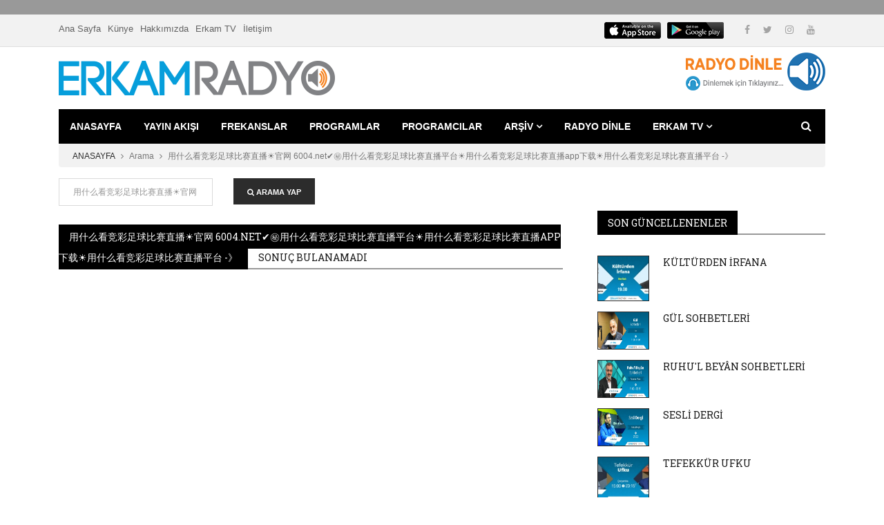

--- FILE ---
content_type: text/html; Charset=UTF-8;charset=UTF-8
request_url: https://www.erkamradyo.com/arama?term=%E7%94%A8%E4%BB%80%E4%B9%88%E7%9C%8B%E7%AB%9E%E5%BD%A9%E8%B6%B3%E7%90%83%E6%AF%94%E8%B5%9B%E7%9B%B4%E6%92%AD%E2%98%80%EF%B8%8F%E5%AE%98%E7%BD%91%206004.net%E2%9C%94%EF%B8%8F%E3%8A%99%EF%B8%8F%EF%B8%8F%E7%94%A8%E4%BB%80%E4%B9%88%E7%9C%8B%E7%AB%9E%E5%BD%A9%E8%B6%B3%E7%90%83%E6%AF%94%E8%B5%9B%E7%9B%B4%E6%92%AD%E5%B9%B3%E5%8F%B0%E2%98%80%EF%B8%8F%E7%94%A8%E4%BB%80%E4%B9%88%E7%9C%8B%E7%AB%9E%E5%BD%A9%E8%B6%B3%E7%90%83%E6%AF%94%E8%B5%9B%E7%9B%B4%E6%92%ADapp%E4%B8%8B%E8%BD%BD%E2%98%80%EF%B8%8F%E7%94%A8%E4%BB%80%E4%B9%88%E7%9C%8B%E7%AB%9E%E5%BD%A9%E8%B6%B3%E7%90%83%E6%AF%94%E8%B5%9B%E7%9B%B4%E6%92%AD%E5%B9%B3%E5%8F%B0%20-%E3%80%8B
body_size: 4497
content:
<!DOCTYPE html>
<html lang="tr">
<head>

    <meta charset="utf-8">
    <title>Arama: 用什么看竞彩足球比赛直播☀️官网 6004.net✔️㊙️️用什么看竞彩足球比赛直播平台☀️用什么看竞彩足球比赛直播app下载☀️用什么看竞彩足球比赛直播平台 -》 - Erkam Radyo</title>

    <meta http-equiv="X-UA-Compatible" content="IE=edge">
<meta name="viewport" content="width=device-width, initial-scale=1.0, maximum-scale=1.0, user-scalable=0">

<!--Favicon-->
<link rel="shortcut icon" href="https://www.erkamradyo.com/images/favicon.ico" type="image/x-icon">
<link rel="icon" href="https://www.erkamradyo.com/images/favicon.ico" type="image/x-icon">

<!-- Bootstrap -->
<link rel="stylesheet" href="https://www.erkamradyo.com/css/bootstrap.min.css">
<!-- Template styles-->
<link rel="stylesheet" href="https://www.erkamradyo.com/css/style.css">
<!-- Responsive styles-->
<link rel="stylesheet" href="https://www.erkamradyo.com/css/responsive.css">
<!-- FontAwesome -->
<link rel="stylesheet" href="https://www.erkamradyo.com/css/font-awesome.min.css">
<!-- Animation -->
<link rel="stylesheet" href="https://www.erkamradyo.com/css/animate.css">
<!-- Owl Carousel -->
<link rel="stylesheet" href="https://www.erkamradyo.com/css/owl.carousel.min.css">
<link rel="stylesheet" href="https://www.erkamradyo.com/css/owl.theme.default.min.css">
<!-- Colorbox -->
<link rel="stylesheet" href="https://www.erkamradyo.com/css/colorbox.css">

<link rel="stylesheet" href="https://fonts.googleapis.com/css?family=Open+Sans%3A400%2C400Italic%2C600%2C700%7CRoboto+Slab%7CMerriweather%3A300italic&#038;subset=latin%2Clatin-ext" type="text/css" media="all" />

<!--[if lt IE 9]>
<script src="https://www.erkamradyo.com/js/html5shiv.js"></script>
<script src="https://www.erkamradyo.com/js/respond.min.js"></script>
<![endif]-->


<!-- Global site tag (gtag.js) - Google Analytics -->
<script async src="https://www.googletagmanager.com/gtag/js?id=UA-3750117-39"></script>
<script>
  window.dataLayer = window.dataLayer || [];
  function gtag(){dataLayer.push(arguments);}
  gtag('js', new Date());

  gtag('config', 'UA-3750117-39');
</script>

<!-- Yandex.Metrika counter -->
<script type="text/javascript" >
   (function(m,e,t,r,i,k,a){m[i]=m[i]||function(){(m[i].a=m[i].a||[]).push(arguments)};
   m[i].l=1*new Date();k=e.createElement(t),a=e.getElementsByTagName(t)[0],k.async=1,k.src=r,a.parentNode.insertBefore(k,a)})
   (window, document, "script", "https://mc.yandex.ru/metrika/tag.js", "ym");

   ym(62334667, "init", {
        clickmap:true,
        trackLinks:true,
        accurateTrackBounce:true
   });
</script>
<noscript><div><img src="https://mc.yandex.ru/watch/62334667" style="position:absolute; left:-9999px;" alt="" /></div></noscript>
<!-- /Yandex.Metrika counter -->           <!-- Google tag (gtag.js) -->
<script async src="https://www.googletagmanager.com/gtag/js?id=G-J13TK37D4M"></script>
<script>
  window.dataLayer = window.dataLayer || [];
  function gtag(){dataLayer.push(arguments);}
  gtag('js', new Date());

  gtag('config', 'G-J13TK37D4M');
</script>
</head>
	
<body>

	<div class="body-inner">

        <div class="trending-bar d-md-block d-lg-block d-none">
    <div class="container">
        <div class="row">
            <div class="col-md-12">
                <div id="trending-slide" class="owl-carousel owl-theme trending-slide">
                                                <div class="item">
                                <div class="post-content">
                                    <h2 class="main-title title-small">
                                                                          </h2>
                                </div><!-- Post content end -->
                            </div><!-- Item 1 end -->

                </div><!-- Carousel end -->
            </div><!-- Col end -->
        </div><!--/ Row end -->
    </div><!--/ Container end -->
</div><!--/ Trending end -->

<div id="top-bar" class="top-bar">
    <div class="container">
        <div class="row">
            <div class="col-md-5">
                <ul class="unstyled top-nav">
                    <li><a href="https://www.erkamradyo.com">Ana Sayfa</a></li>
					<li><a href="https://www.erkamradyo.com/sayfa/kunye">Künye</a></li>
                    <li><a href="https://www.erkamradyo.com/sayfa/hakkimizda">Hakkımızda</a></li>
                    <li><a href="http://erkamtv.com/">Erkam TV</a></li>
                    <li><a href="https://www.erkamradyo.com/iletisim">İletişim</a></li>
                </ul>
            </div><!--/ Top bar left end -->

            <div class="col-md-7 top-social text-lg-right text-md-center">
                <ul class="unstyled">
                    <li><a style="margin-right: 0" target="_blank" href="https://itunes.apple.com/tr/app/erkam-radyo/id700637666?mt=8"><img src="https://www.erkamradyo.com/images/logos/appstore.png" alt=""></a></li>
                    <li><a target="_blank" href="https://play.google.com/store/apps/details?id=com.erkammedya.erkamradyo"><img src="https://www.erkamradyo.com/images/logos/googleplay.png" alt=""></a></li>
                    <li></li>
                    <li></li>
                    <li>
                        <a target="_blank" title="Facebook" href="http://facebook.com/erkamradyo">
                            <span class="social-icon"><i class="fa fa-facebook"></i></span>
                        </a>
                        <a target="_blank" title="Twitter" href="http://twitter.com/erkamradyo">
                            <span class="social-icon"><i class="fa fa-twitter"></i></span>
                        </a>
                        <a target="_blank" title="Instagram" href="https://www.instagram.com/erkamradyo/">
                            <span class="social-icon"><i class="fa fa-instagram"></i></span>
                        </a>
                        <a target="_blank" title="Youtube" href="https://www.youtube.com/channel/UC56FVi5AB5kpsBcrYmlpRyw">
                            <span class="social-icon"><i class="fa fa-youtube"></i></span>
                        </a>
                    </li>
                </ul><!-- Ul end -->
            </div><!--/ Top social col end -->
        </div><!--/ Content row end -->
    </div><!--/ Container end -->
</div><!--/ Topbar end -->

<!-- Header start -->
<header id="header" class="header">
    <div class="container">
        <div class="row">
            <div class="col-md-6 col-sm-12">
                <div class="logo">
                    <a href="https://www.erkamradyo.com">
                        <img src="https://www.erkamradyo.com/images/logos/logo.png" class="img-fluid" alt="">
                    </a>
                </div>
            </div><!-- logo col end -->

            <div class="col-md-6 col-sm-12">
                <div class="logo">

                    <div class="d-none d-sm-none d-md-block">
                        <div class="ad-banner float-right">
                           <a href="#" onclick="window.open('https://www.erkamradyo.com/canli.html','Mebi','width=720, height=165, toolbars=no, resizable=no, scrollbars=no, left=0, top=0');"><img class="img-fluid" src="https://www.erkamradyo.com/images/logos/radyodinle.png"></a>
                          <!--<div style="margin-top: -5px; height: 5px; ">Erkam Radyo Canlı</div>
                            <iframe src="https://radioserver.yayin.tv.tr/public/erkam_radyo/embed?theme=light" frameborder="0" allowtransparency="true" style=" width: 100%; height: 55px; border: 0;"></iframe>-->
                           <!-- <a href="#" onclick="window.open('https://yayin2.canliyayin.org:10910/stream?type=http&nocache=77729','Mebi','width=360, height=150, toolbars=no, resizable=no, scrollbars=no, left=0, top=0');"><img class="img-fluid" src="https://www.erkamradyo.com/images/logos/radyodinle.png"></a>-->
                        </div>
                    </div>
                    <div class="d-sm-block d-md-none">
                        <div class="ad-banner text-center" style="padding: 0 70px;">
                            <a href="#" onclick="window.open('https://www.erkamradyo.com/canli.html','Mebi','width=720, height=165, toolbars=no, resizable=no, scrollbars=no, left=0, top=0');"><img class="img-fluid" src="https://www.erkamradyo.com/images/logos/radyodinle.png"></a>

                            <!--<div style="margin-top: -5px; height: 5px; ">Erkam Radyo Dinle</div>
                           <iframe src="https://radioserver.yayin.tv.tr/public/erkam_radyo/embed?theme=light" frameborder="0" allowtransparency="true" style="width: 100%; height: 55px; border: 0;"></iframe>
                          <a href="#" onclick="window.open('https://yayin2.canliyayin.org:10910/stream?type=http&nocache=77729','Mebi','width=790, height=460, toolbars=no, resizable=no, scrollbars=no, left=0, top=0');"><img class="img-fluid" src="https://www.erkamradyo.com/images/logos/radyodinle.png"></a>-->
                        </div>
                    </div>
                </div>
            </div>
        </div>
    </div>
</header>


<div class="main-nav dark-bg clearfix" >
    <div class="container">
        <div class="row" style="background-color: #000">


            <nav class="navbar navbar-expand-lg col site-navigation navigation">

                <div class="site-nav-inner float-left">
                    <button class="navbar-toggler" type="button" data-toggle="collapse" data-target="#navbarSupportedContent" aria-controls="navbarSupportedContent" aria-expanded="true" aria-label="Toggle navigation">
                       <span class="menu-text"><i class="fa fa-list"></i> <span style="color: #ffffff" >MENÜ</span></span>

                    </button>
                    <!-- End of Navbar toggler -->


                    <div id="navbarSupportedContent" class="collapse navbar-collapse navbar-responsive-collapse">
                        <ul class="nav navbar-nav">

                            <li class="">
                            <a href="https://www.erkamradyo.com" title="ANASAYFA">ANASAYFA </a></li><li class="">
                            <a href="https://erkamradyo.com/erkam-radyo-haftalik-yayin-akisi.html" title="YAYIN AKIŞI">YAYIN AKIŞI </a></li><li class="">
                            <a href="https://erkamradyo.com/erkam-radyo-frekanslari.html" title="FREKANSLAR">FREKANSLAR </a></li><li class="">
                            <a href="https://www.erkamradyo.com/kategori/guncel-programlar" title="PROGRAMLAR">PROGRAMLAR </a></li><li class="">
                            <a href="https://erkamradyo.com/programcilar" title="PROGRAMCILAR">PROGRAMCILAR </a></li><li class="dropdown">
                            <a  title="ARŞİV">ARŞİV <i class="fa fa-angle-down"></i></a><ul class="dropdown-menu"><li class="">
                                    <a href="https://www.erkamradyo.com/kategori/guncel-programlar">Güncel Programlar</a></li><li class="">
                                    <a href="https://www.erkamradyo.com/kategori/gecmis-programlar">Geçmiş Programlar</a></li><li class="">
                                    <a href="https://www.erkamradyo.com/kategori/ozel-yayinlar">Özel Yayınlar</a></li><li class="">
                                    <a href="https://www.erkamradyo.com/kategori/sesli-yayinlar">Sesli Yayınlar</a></li><li class="">
                                    <a href="https://www.erkamradyo.com/kategori/sesli-kitaplar">Sesli Kitaplar</a></li><li class="">
                                    <a href="https://erkamradyo.com/kategori/arsiv">Tüm Arşiv</a></li></ul></li><li class="">
                            <a href="https://www.erkamradyo.com/kategori/radyo-dinle" title="RADYO DİNLE">RADYO DİNLE </a></li><li class="dropdown">
                            <a  title="ERKAM TV">ERKAM TV <i class="fa fa-angle-down"></i></a><ul class="dropdown-menu"><li class="">
                                    <a href="https://www.youtube.com/@erkamtv">CANLI YAYIN</a></li><li class="">
                                    <a href="https://www.youtube.com/@ErkamTV/playlists">ERKAM TV Arşiv</a></li></ul></li>
                        </ul><!--/ Nav ul end -->
                    </div><!--/ Collapse end -->

                </div><!-- Site Navbar inner end -->
            </nav><!--/ Navigation end -->

            <div class="nav-search">
                <span id="search"><i class="fa fa-search" onmouseout="this.style.color='white';" onmouseover="this.style.color='gold';"></i></span>
            </div><!-- Search end -->

            <div class="search-block" style="display: none;">
                <form action="https://www.erkamradyo.com/arama" method="get">
                    <input type="text" name="term" class="form-control" placeholder="Arama" autofocus>
                </form>
                <span class="search-close">&times;</span>
            </div><!-- Site search end -->

        </div><!--/ Row end -->
    </div><!--/ Container end -->

</div><!-- Menu wrapper end -->

        <div class="page-title">
            <div class="container">
                <div class="row">
                    <div class="col-md-12">
                        <ol class="breadcrumb">
                            <li><a href="https://www.erkamradyo.com">ANASAYFA</a></li>
                            <li>Arama</li>
                            <li>用什么看竞彩足球比赛直播☀️官网 6004.net✔️㊙️️用什么看竞彩足球比赛直播平台☀️用什么看竞彩足球比赛直播app下载☀️用什么看竞彩足球比赛直播平台 -》</li>
                        </ol>
                    </div>
                </div>
            </div>
        </div>



        <section class="block-wrapper">
            <div class="container">
                <div class="row">

				<div class="col-lg-8 col-md-12">

                    <form action="https://www.erkamradyo.com/arama" method="get">
                        <div class="error-container"></div>
                        <div class="row">
                            <div class="col-lg-4">
                                <input class="form-control" name="term" value="用什么看竞彩足球比赛直播☀️官网 6004.net✔️㊙️️用什么看竞彩足球比赛直播平台☀️用什么看竞彩足球比赛直播app下载☀️用什么看竞彩足球比赛直播平台 -》" placeholder="Aramak istediğiniz" type="text" required>
                            </div>
                            <div class="col-lg-4">
                                <button title="submit" class="btn btn-xs btn-primary solid blank" type="submit"><i class="fa fa-search"></i> ARAMA YAP</button>
                            </div>
                        </div>
                    </form>

                    <div class="gap-20"></div>

                    
                    <div class="block category-listing">
						<h3 class="block-title"><span>用什么看竞彩足球比赛直播☀️官网 6004.net✔️㊙️️用什么看竞彩足球比赛直播平台☀️用什么看竞彩足球比赛直播app下载☀️用什么看竞彩足球比赛直播平台 -》</span>  &nbsp;&nbsp;&nbsp;&nbsp;Sonuç bulanamadı </h3>
                        
					</div>

                    <div class="paging">

                        

                    </div><!-- Paging end -->

                    <div class="gap-30"></div>
				</div>

				<div class="col-lg-4 col-md-12">
                    <div class="sidebar sidebar-right">

    <div class="widget">
        
    </div><!-- Sidebar Ad end -->

    <div class="widget color-default">
        <h3 class="block-title"><span>Son Güncellenenler</span></h3>

        <div class="list-post-block">
            <ul class="list-post">

                                    <li class="clearfix">
                        <div class="post-block-style post-float clearfix">
                            <div class="post-thumb">
                                <a href="https://www.erkamradyo.com/kulturden-irfana-17418.html">
                                    <img class="img-fluid" src="https://www.erkamradyo.com/wp-content/uploads/2026/01/kulturden-irfana-17418-110x96.png" alt="KÜLTÜRDEN İRFANA" />
                                </a>
                            </div><!-- Post thumb end -->

                            <div class="post-content">
                                <h2 class="main-title title-small">
                                    <a href="https://www.erkamradyo.com/kulturden-irfana-17418.html">KÜLTÜRDEN İRFANA</a>
                                </h2>
                            </div><!-- Post content end -->
                        </div><!-- Post block style end -->
                    </li><!-- Li 1 end -->
                                        <li class="clearfix">
                        <div class="post-block-style post-float clearfix">
                            <div class="post-thumb">
                                <a href="https://www.erkamradyo.com/gul-sohbetleri.html">
                                    <img class="img-fluid" src="https://www.erkamradyo.com/wp-content/uploads/2019/10/erkam_radyo_banner-702x336.png" alt="GÜL SOHBETLERİ" />
                                </a>
                            </div><!-- Post thumb end -->

                            <div class="post-content">
                                <h2 class="main-title title-small">
                                    <a href="https://www.erkamradyo.com/gul-sohbetleri.html">GÜL SOHBETLERİ</a>
                                </h2>
                            </div><!-- Post content end -->
                        </div><!-- Post block style end -->
                    </li><!-- Li 1 end -->
                                        <li class="clearfix">
                        <div class="post-block-style post-float clearfix">
                            <div class="post-thumb">
                                <a href="https://www.erkamradyo.com/ruhul-beyan-sohbetleri.html">
                                    <img class="img-fluid" src="https://www.erkamradyo.com/wp-content/uploads/2020/03/mehmet_emin_ay_Ruhul_beyan_sohbetleri-702x336.jpg" alt="RUHU'L BEYÂN SOHBETLERİ" />
                                </a>
                            </div><!-- Post thumb end -->

                            <div class="post-content">
                                <h2 class="main-title title-small">
                                    <a href="https://www.erkamradyo.com/ruhul-beyan-sohbetleri.html">RUHU'L BEYÂN SOHBETLERİ</a>
                                </h2>
                            </div><!-- Post content end -->
                        </div><!-- Post block style end -->
                    </li><!-- Li 1 end -->
                                        <li class="clearfix">
                        <div class="post-block-style post-float clearfix">
                            <div class="post-thumb">
                                <a href="https://www.erkamradyo.com/sesli-dergi.html">
                                    <img class="img-fluid" src="https://www.erkamradyo.com/wp-content/uploads/2016/11/erkam_radyo39-1-702x336.jpg" alt="SESLİ DERGİ" />
                                </a>
                            </div><!-- Post thumb end -->

                            <div class="post-content">
                                <h2 class="main-title title-small">
                                    <a href="https://www.erkamradyo.com/sesli-dergi.html">SESLİ DERGİ</a>
                                </h2>
                            </div><!-- Post content end -->
                        </div><!-- Post block style end -->
                    </li><!-- Li 1 end -->
                                        <li class="clearfix">
                        <div class="post-block-style post-float clearfix">
                            <div class="post-thumb">
                                <a href="https://www.erkamradyo.com/tefekkur-ufku-2.html">
                                    <img class="img-fluid" src="https://www.erkamradyo.com/wp-content/uploads/2020/08/tefekkur-ufku-17264-110x96.jpg" alt="TEFEKKÜR UFKU" />
                                </a>
                            </div><!-- Post thumb end -->

                            <div class="post-content">
                                <h2 class="main-title title-small">
                                    <a href="https://www.erkamradyo.com/tefekkur-ufku-2.html">TEFEKKÜR UFKU</a>
                                </h2>
                            </div><!-- Post content end -->
                        </div><!-- Post block style end -->
                    </li><!-- Li 1 end -->
                                        <li class="clearfix">
                        <div class="post-block-style post-float clearfix">
                            <div class="post-thumb">
                                <a href="https://www.erkamradyo.com/sinir-otesi.html">
                                    <img class="img-fluid" src="https://www.erkamradyo.com/wp-content/uploads/2024/09/sinir-otesi-17401-110x96.jpg" alt="SINIR ÖTESİ" />
                                </a>
                            </div><!-- Post thumb end -->

                            <div class="post-content">
                                <h2 class="main-title title-small">
                                    <a href="https://www.erkamradyo.com/sinir-otesi.html">SINIR ÖTESİ</a>
                                </h2>
                            </div><!-- Post content end -->
                        </div><!-- Post block style end -->
                    </li><!-- Li 1 end -->
                                        <li class="clearfix">
                        <div class="post-block-style post-float clearfix">
                            <div class="post-thumb">
                                <a href="https://www.erkamradyo.com/medeniyet-cografyamiz.html">
                                    <img class="img-fluid" src="https://www.erkamradyo.com/wp-content/uploads/2018/05/5-702x336.png" alt="MEDENİYET COĞRAFYAMIZ" />
                                </a>
                            </div><!-- Post thumb end -->

                            <div class="post-content">
                                <h2 class="main-title title-small">
                                    <a href="https://www.erkamradyo.com/medeniyet-cografyamiz.html">MEDENİYET COĞRAFYAMIZ</a>
                                </h2>
                            </div><!-- Post content end -->
                        </div><!-- Post block style end -->
                    </li><!-- Li 1 end -->
                    
            </ul><!-- List post end -->
        </div><!-- List post block end -->

    </div><!-- Popular news widget end -->


    <div class="widget">
            </div><!-- Sidebar Ad end -->

    <div class="widget color-default">
<!--        <h3 class="block-title"><span><a href="/kategori/"></a></span></h3>
-->
        <div class="list-post-block">
            <ul class="list-post">

                
            </ul><!-- List post end -->
        </div><!-- List post block end -->

    </div><!-- Popular news widget end -->

    <div class="widget">
            </div>

</div><!-- Sidebar right end -->
				</div>

			</div>
		</div>
	</section>


        <div class="copyright">
    <div class="container">
        <div class="row text-left">
            <div class="col-sm-12 col-md-12">
                <span> Web Design Erkam Medya | Copyright © 2016 Erkam Radyo</span>
                <ul class="footer-menu">
                    <li><a href="https://www.erkamradyo.com" aria-current="page">Ana Sayfa</a></li>
                    <li><a href="https://www.erkamradyo.com/sayfa/gizlilik-politikasi" aria-current="page">Gizlilik Politikası</a></li>
                    <li><a href="https://erkamradyo.com/sayfa/izleyici-temsilcisi">İzleyici Temsilci</a></li>
                    <li><a href="https://www.erkamradyo.com/sitemap">Site Haritası</a></li>
                    <li><a href="https://www.erkamradyo.com/feeds.html">RSS</a></li>
                    <li><a href="https://www.erkamradyo.com/iletisim">İletişim</a></li>
                </ul>
            </div>
        </div><!-- Row end -->
    </div><!-- Container end -->
</div><!-- Copyright end -->



<script type="text/javascript" src="https://www.erkamradyo.com/js/jquery.js"></script>
<script type="text/javascript" src="https://www.erkamradyo.com/js/bootstrap.min.js"></script>
<script type="text/javascript" src="https://www.erkamradyo.com/js/owl.carousel.min.js"></script>
<script type="text/javascript" src="https://www.erkamradyo.com/js/jquery.colorbox.js"></script>
<script type="text/javascript" src="https://www.erkamradyo.com/js/custom.js"></script>

    </div><!-- Body inner end -->
</body>
</html>

--- FILE ---
content_type: text/css
request_url: https://www.erkamradyo.com/css/style.css
body_size: 9910
content:
/*
	 Template Name: News247 - News Magazine HTML Template
	 Author: Tripples
	 Author URI: https://themeforest.net/user/tripples
	 Description: News247 - News Magazine HTML Template
	 Version: 1.0
*/

/* Table of Content
==================================================
1.    Typography
2.    Global Styles
3.    Top Bar
4.    Header area
5.    Slider
6.    Call to action
7.    Features
8.    Facts
9.    Services
10.   Project area
11.   Content area
12.   Testimonial
13.   Subscribe area
14.   News section
15.   Footer
16.   Sub Pages
17.   Contact Us
18.   News Listing
19.   News Single
20.   Sidebar
21.   Error page
	
*/
@font-face{    font-family:Quran;src:url('../fonts/ShaikhHamdullahBasic1.ttf')
}
@import url(https://fonts.googleapis.com/css?family=Arimo:400,700);
@import url(https://fonts.googleapis.com/css?family=Open+Sans:400,600,700,800);
.vc_video-bg-container.video-bg:before {
   content: " ";
   position: absolute;
   display: block;
   width: 100%;
   height: 100%;
   z-index: 1;
   bottom: 0;
   left: 0;
   background: rgba(0, 0, 0, .8);
}

.vc_video-bg-container.video-bg .thw-title-shortcode {
   position: relative;
   z-index: 2;
}

/* Typography
================================================== */

body {
   background: #fff;
   color: #333;
}

body,
p {
    "Open Sans", Arial, sans-serif;
    line-height:26px;
   font-size: 100%;
   text-rendering: optimizeLegibility;
   margin-top:10px;
}

h1,
h2,
h3,
h4,
h5,
h6 {
   color: #171717;
   font-family: "Roboto Slab", Georgia, serif;
}

h1 {
   font-size: 36px;
   line-height: 48px;
}

h2 {
   font-size: 28px;
   line-height: 36px;
}

h3 {
   font-size: 24px;
   margin-bottom: 20px;
}

h4 {
   font-size: 18px;
   line-height: 28px;
}

h5 {
   font-size: 14px;
   line-height: 24px;
}

.alert .icon {
   margin-right: 15px;
}

/* Global styles
================================================== */

html {
   overflow-x: hidden !important;
   width: 100%;
   height: 100%;
   position: relative;
}

body {
   border: 0;
   margin: 0;
   padding: 0;
}

.body-inner {
   position: relative;
   overflow: hidden;
}

a:link,
a:visited {
   text-decoration: none;
}

a {
   color: #2C2C2C;
}

a:hover {
   text-decoration: none;
   color: #000;
}

a.read-more {
   color: #2C2C2C;
   font-weight: 700;
   text-transform: uppercase;
}

a.read-more:hover {
   color: #222;
}

section,
.section-padding {
   position: relative;
}

.no-padding {
   padding: 0;
}

.p-top-0 {
   padding-top: 0;
}

.p-bottom-0 {
   padding-bottom: 0;
}

.m-top-0 {
   margin-top: 0 !important;
}

.m-bottom-0 {
   margin-bottom: 0;
}

.media>.pull-left {
   margin-right: 20px;
}

img.banner {
   display: inline-block;
   margin-bottom:15px;
}

.gap-60 {
   clear: both;
   height: 60px;
}

.gap-50 {
   clear: both;
   height: 50px;
}

.gap-40 {
   clear: both;
   height: 40px;
}

.gap-30 {
   clear: both;
   height: 30px;
}

.gap-20 {
   clear: both;
   height: 20px;
}

.gap-10 {
   clear: both;
   height: 10px;
}
.gap-5 {
   clear: both;
   height: 5px;
}

.mrb-30 {
   margin-bottom: 30px;
}

.mrb-80 {
   margin-bottom: -80px;
}

.mrt-0 {
   margin-top: 0 !important;
}

.pab {
   padding-bottom: 0;
}

a:focus {
   outline: 0;
}

img.pull-left {
   margin-right: 20px;
   margin-bottom: 20px;
}

img.pull-right {
   margin-left: 20px;
   margin-bottom: 20px;
}

ol,
ul {
   margin-bottom: 20px;
}

.unstyled {
   list-style: none;
   margin: 0;
   padding: 0;
}

.ts-padding {
   padding: 60px;
}

.solid-bg {
   background: #f9f9f9;
}

.solid-row {
   background: #f0f0f0;
}

/* Dropcap */

.dropcap {
   font-size: 44px;
   line-height: 50px;
   display: inline-block;
   float: left;
   margin: 0 12px 0 0;
   position: relative;
   text-transform: uppercase;
}

/* Video responsive */

.embed-responsive {
   padding-bottom: 56.25%;
   position: relative;
   display: block;
   height: 0;
   overflow: hidden;
}

.embed-responsive iframe {
   position: absolute;
   top: 0;
   left: 0;
   width: 100%;
   height: 100%;
   border: 0;
}

/* Input form */

.form-control {
   box-shadow: none;
   border: 1px solid #dadada;
   padding: 5px 20px;
   height: 40px;
   background: none;
   color: #959595;
   font-size: 12px;
   border-radius: 0;
}

.form-control:focus {
   box-shadow: none;
   border: 1px solid #2C2C2C;
}

hr {
   background-color: #e7e7e7;
   border: 0;
   height: 1px;
   margin: 40px 0;
}

blockquote{
   position: relative;
   background: #f2f2f2;
   padding: 20px 25px 20px;
   border: 0;
   margin: 20px 0 10px;
   font-size: 15px;
   font-weight: 400;
   border-left: 3px solid #d9d9d9;
}

cite {
   display: block;
   font-size: 14px;
   margin-top: 10px;
}

blockquote.pull-left {
   padding-left: 15px;
   padding-right: 0;
   text-align: left;
   border-left: 5px solid #eee;
   border-right: 0;
}

/* Button */

.btn-primary,
.btn-dark {
   border: 0;
   border-radius: 0;
   padding: 12px 20px 10px;
   font-weight: 700;
   text-transform: uppercase;
   color: #fff;
   -webkit-transition: 350ms;
   -moz-transition: 350ms;
   -o-transition: 350ms;
   transition: 350ms;
}

.btn-white.btn-primary {
   background: #fff;
   color: #2C2C2C;
}

.btn-primary {
   background: #2C2C2C;
}

.btn-dark {
   background: #242427;
}

.btn-primary:hover,
.btn-dark:hover,
.btn-white.btn-primary:hover {
   background: #272d33;
   color: #fff;
}

.general-btn {
   clear: both;
   margin-top: 50px;
}

/* Ul, Ol */

.list-round,
.list-arrow,
.list-check {
   list-style: none;
   margin: 0;
   padding: 0;
}

.list-round li {
   line-height: 28px;
}

.list-round li:before {
   font-family: FontAwesome;
   content: "\f138";
   margin-right: 10px;
   color: #2C2C2C;
   font-size: 12px;
}

.list-arrow {
   padding: 0;
}

ul.list-arrow li:before {
   font-family: FontAwesome;
   content: "\f105";
   margin-right: 10px;
   color: #2C2C2C;
   font-size: 16px;
}

ul.list-check li:before {
   font-family: FontAwesome;
   content: "\f00c";
   margin-right: 10px;
   color: #2C2C2C;
   font-size: 14px;
}

/* Bootstrap */

.nav-tabs>li>a.active,
.nav-tabs>li>a.active:focus,
.nav-tabs>li>a.active:hover,
.nav-tabs>li>a:hover,
.nav-tabs>li>a {
   border: 0;
   background: none;
}

.nav>li>a:focus,
.nav>li>a:hover {
   background: none;
}

.pattern-bg {
   background: #f5f5f5 url(../images/crossword.png);
}

a[href^=tel] {
   color: inherit;
   text-decoration: none;
}

/* Common styles
================================================== */

/*-- Block padding --*/

@media (min-width: 992px) {
   .pad-0 {
      padding-left: 0;
      padding-right: 0;
      padding-top: 0;
      padding-bottom: 0;
   }
   .pad-r {
      padding-right: 2px;
   }
   .pad-l {
      padding-left: 2px;
   }
   .pad-r-small {
      padding-right: 1.5px;
   }
   .pad-l-small {
      padding-left: 1.5px;
   }
   .pad-l-0 {
      padding-left: 0;
   }
   .pad-r-0 {
      padding-right: 0;
   }
}

/*-- Block title --*/

.block-title {
   font-size: 14px;
   line-height: 100%;
   text-transform: uppercase;
   margin: 10px 0 10px;
   border-bottom: 2px solid #999999;
}

.block-title>span {
   background: black;
   color: #fff;
   height: 30px;
   line-height: 30px;
   padding: 8px 15px;
   position: relative;
}

.block-title>span a{
   color: #fff;
}

/*-- Post title --*/

.main-title {
   font-size: 16px;
   line-height: 24px;
   margin-top: 5px;
   border-left: 3px solid #069edb;
   padding:0 0 0 10px;
}

.main-title-bg {
   /*setting alpha = 0.1
   background: rgba(28, 71, 44, 0.5);*/
   /*
   background: rgba(188, 155, 106, 0.5);
   */
   padding-left: 3px;
   padding-right: 3px;
}

.main-title a {
   color: #171717;
}

.main-title.title-extra-large {
   font-size: 26px;
   line-height: 30px;
   margin-top: 15px;
   margin-bottom: 10px;
}

.main-title.title-large {
   font-size: 20px;
   line-height: 26px;
   margin-top: 15px;
   margin-bottom: 5px;
}

.main-title.title-medium {
   font-size: 16px;
   line-height: 24px;
   margin-top: 15px;
   margin-bottom: 5px;
}

.main-title.title-small {
   font-size: 14px;
   line-height: 20px;
   margin-top: 15px;
   margin-bottom: 5px;
}

/*-- Post meta --*/

a.post-cat {
   position: relative;
   font-size: 10px;
   padding: 1px 5px;
   background: #999999;
   text-transform: uppercase;
   font-weight: 700;
   color: #fff;
   height: 20px;
   line-height: 20px;
   display: inline-block;
   top:-5px;
}

.post-cat:before {
   content: '';
   position: absolute;
   left: 0;
   z-index: 0;
   bottom: -8px;
   border-top: 8px solid #999999;
   border-right: 8px solid transparent;
}

.post-cat a {
   color: #fff;
}

.post-meta .post-author a {
   color: #999999;
   font-weight: 700;
}

.post-meta span {
   font-size: 12px;
   color: #a3a3a3;
   margin-right: 8px;
   padding-right: 10px;
   border-right: 1px solid #dedede;
   line-height: 12px;
   display: inline-block;
    margin-top:5px;
}

.post-meta span.post-date {
   border-right: 0;
}

span.post-comment {
   border-right: 0;
   line-height: 24px;
   margin-right: 0;
   padding-right: 0;
}

span.post-comment span {
   border-right: 0;
   line-height: 100%;
}

.post-meta span i {
   margin-right: 5px;
}

/*-- Post Overaly --*/

.post-overaly-style {
   position: relative;
   overflow: hidden;
}

.post-overaly-style:before {
   content: " ";
   position: absolute;
   display: block;
   width: 100%;
   height: 100%;
   z-index: -999;
   bottom: 0;
   left: 0;
}

.post-overaly-style .post-content {
   bottom: 0;
   padding: 15px;
}

.post-overaly-style .main-title a {
   color: #000;
}

.post-overaly-style .post-date {
   color: #fff;
}

.post-thumb {
   max-width: 100%;
   position: relative;
   overflow:hidden;
}

.post-thumb img {
   display: block;
   width: 100%;
   -webkit-transition: all .3s ease-out;
   -o-transition: all .3s ease-out;
   transition: all .3s ease-out;
   border: 1px solid #2C2C2C;
}

.post-block-style:hover .post-thumb img,
.post-overaly-style:hover .post-thumb img {
   -webkit-transform: scale(1.15);
   -moz-transform: scale(1.15);
   -ms-transform: scale(1.15);
   -o-transform: scale(1.15);
   transform: scale(1.15);
}

.post-block-style.post-float:hover .post-thumb img {
   transform: none;
}

.thumb-float-style .post-cat {
   position: absolute;
   z-index: 1;
}

/* Post overaly Top Content */

.post-overaly-style.contentTop .post-content {
   top: 0;
   bottom: auto;
}

.post-overaly-style.contentTop:before {
   top: 0;
   left: 0;
   background: -moz-linear-gradient(top, rgba(0, 0, 0, 0) 30%, rgba(0, 0, 0, 0.85) 100%);
   background: -webkit-gradient(linear, left top, left bottom, color-stop(60%, rgba(0, 0, 0, 0)), color-stop(100%, rgba(0, 0, 0, 0.85)));
   background: -webkit-linear-gradient(top, rgba(0, 0, 0, 0) 30%, rgba(0, 0, 0, 0.85) 100%);
   background: -o-linear-gradient(top, rgba(0, 0, 0, 0) 30%, rgba(0, 0, 0, 0.85) 100%);
   background: -ms-linear-gradient(top, rgba(0, 0, 0, 0) 30%, rgba(0, 0, 0, 0.85) 100%);
   background: linear-gradient(to top, rgba(0, 0, 0, 0) 30%, rgba(0, 0, 0, 0.85) 100%);
}

/*-- Post Overaly Textcenter --*/

.post-overaly-style.text-center .post-content {
   padding: 30px 30px 60px;
}

.post-overaly-style.text-center {
   margin-bottom: 30px;
}

.post-overaly-style.text-center:last-child {
   margin-bottom: 0;
}

.post-overaly-style.text-center .post-thumb img {
   min-height: 260px;
}

.post-overaly-style.text-center .post-meta span {
   padding: 0;
   margin: 0;
}

.post-overaly-style.text-center:before {
   background: -moz-linear-gradient(bottom, rgba(0, 0, 0, 0) 30%, rgba(0, 0, 0, 0.85) 100%);
   background: -webkit-gradient(linear, left bottom, left bottom, color-stop(60%, rgba(0, 0, 0, 0)), color-stop(100%, rgba(0, 0, 0, 0.85)));
   background: -webkit-linear-gradient(bottom, rgba(0, 0, 0, 0) 30%, rgba(0, 0, 0, 0.85) 100%);
   background: -o-linear-gradient(bottom, rgba(0, 0, 0, 0) 30%, rgba(0, 0, 0, 0.85) 100%);
   background: -ms-linear-gradient(bottom, rgba(0, 0, 0, 0) 30%, rgba(0, 0, 0, 0.85) 100%);
   background: linear-gradient(to bottom, rgba(0, 0, 0, 0) 30%, rgba(0, 0, 0, 0.85) 100%);
}

/*-- Post Block style --*/

.post-block-style {
   position: relative;
   overflow: hidden;
}

.post-block-style .post-content {
   padding: 0;
}

.post-block-style .main-title a:hover {
   color: #2C2C2C;
}

.post-block-style .post-content p {
   font-size: 13px;
}

.post-block-style .post-cat {
   position: absolute;
   z-index: 1;
}

.post-block-style .post-content .post-meta {
   margin: 3px 0;
}

/*-- Review box --*/

.review-box {
   background: #999999;
   color: #fff;
   position: absolute;
   top: 0;
   padding: 2px 7px;
   font-weight: 700;
}

/*-- Post list --*/

.list-post-block {
   margin-top: 30px;
}

.list-post {
   list-style: none;
   margin: 0;
   padding: 0;
}

.list-post-block .list-post>li {
   margin-bottom: 15px;
   max-height: 75px;
}

.list-post-block .list-post>li:last-child {
   margin-bottom: 0;
}

.post-block-style.post-float .post-thumb {
   float: left;
   position: relative;
   z-index: 1;
   margin-right: 20px;
}

.post-block-style.post-float .post-thumb img {
   max-width: 75px;
   min-height: 55px;
}

.post-block-style.post-float .main-title {
   margin-top: 0;
}

.post-block-style.post-float .post-content {
   z-index: 0;
}

.post-block-style.post-float .post-cat {
   font-size: 8px;
   left: 0;
   top: 0;
}

/*-- Review post list --*/

.review-stars i {
   color: #999999;
}

/* Different Color
================================================== */

/*-- Color Default --*/

.color-default a.post-cat {
   background: #999999;
}

.color-default .post-cat:before {
   border-top: 8px solid #999999;
}

/*-- Color Red --*/

.color-red .block-title {
   border-bottom: 2px solid #2C2C2C;
}

.color-red .block-title>span,
.color-red a.post-cat {
   background: #2C2C2C;
}

.color-red .post-cat:before {
   border-top: 8px solid #2C2C2C;
}

.color-red .block-title>span:after {
   border-color: #ffffff rgba(0, 0, 0, 0) rgba(0, 0, 0, 0) rgba(0, 0, 0, 0);
}

.color-red .owl-carousel.owl-theme .owl-nav>div:hover {
   background: #2C2C2C;
}

/*-- Color Blue --*/

.color-blue .block-title {
   border-bottom: 2px solid #1e88e5;
}

.color-blue .block-title>span,
.color-blue a.post-cat {
   background: #1e88e5;
}

.color-blue .post-cat:before {
   border-top: 8px solid #1e88e5;
}

.color-blue.featured-tab .nav-tabs>li>a.active {
   color: #1e88e5;
}

.color-blue.featured-tab .nav-tabs>li>a.active:after {
   border-color: rgba(0, 0, 0, 0) rgba(0, 0, 0, 0) #1e88e5 rgba(0, 0, 0, 0);
}

.color-blue .block-title>span:after {
   border-color: #1e88e5 rgba(0, 0, 0, 0) rgba(0, 0, 0, 0) rgba(0, 0, 0, 0);
}

/*-- Color Blue --*/

.color-dark-blue .block-title {
   border-bottom: 2px solid #4258fe;
}

.color-dark-blue .block-title>span,
.color-dark-blue a.post-cat {
   background: #4258fe;
}

.color-dark-blue .post-cat:before {
   border-top: 8px solid #4258fe;
}

.color-dark-blue.featured-tab .nav-tabs>li>a.active {
   color: #4258fe;
}

.color-dark-blue.featured-tab .nav-tabs>li>a.active:after {
   border-color: rgba(0, 0, 0, 0) rgba(0, 0, 0, 0) #4258fe rgba(0, 0, 0, 0);
}

.color-dark-blue .block-title>span:after {
   border-color: #4258fe rgba(0, 0, 0, 0) rgba(0, 0, 0, 0) rgba(0, 0, 0, 0);
}

/*-- Color Orange --*/

.color-orange .block-title {
   border-bottom: 2px solid #ff7a09;
}

.color-orange .block-title>span,
.color-orange a.post-cat {
   background: #ff7a09;
}

.color-orange .post-cat:before {
   border-top: 8px solid #ff7a09;
}

.color-orange.featured-tab .nav-tabs>li.active>a {
   color: #ff7a09;
}

.color-orange.featured-tab .nav-tabs>li.active>a:after {
   border-color: rgba(0, 0, 0, 0) rgba(0, 0, 0, 0) #ff7a09 rgba(0, 0, 0, 0);
}

.color-orange .block-title>span:after {
   border-color: #ff7a09 rgba(0, 0, 0, 0) rgba(0, 0, 0, 0) rgba(0, 0, 0, 0);
}

/*-- Color Aqua --*/

.color-aqua .block-title {
   border-bottom: 2px solid #00bdb3;
}

.color-aqua .block-title>span,
.color-aqua a.post-cat {
   background: #00bdb3;
}

.color-aqua .post-cat:before {
   border-top: 8px solid #00bdb3;
}

.color-aqua.featured-tab .nav-tabs>li.active>a {
   color: #00bdb3;
}

.color-aqua.featured-tab .nav-tabs>li.active>a:after {
   border-color: rgba(0, 0, 0, 0) rgba(0, 0, 0, 0) #00bdb3 rgba(0, 0, 0, 0);
}

.color-aqua .block-title>span:after {
   border-color: #00bdb3 rgba(0, 0, 0, 0) rgba(0, 0, 0, 0) rgba(0, 0, 0, 0);
}

/*-- Color Violet --*/

.color-violet .block-title {
   border-bottom: 2px solid #9401d3;
}

.color-violet .block-title>span,
.color-violet a.post-cat {
   background: #9401d3;
}

.color-violet .post-cat:before {
   border-top: 8px solid #9401d3;
}

.color-violet.featured-tab .nav-tabs>li.active>a {
   color: #9401d3;
}

.color-violet.featured-tab .nav-tabs>li.active>a:after {
   border-color: rgba(0, 0, 0, 0) rgba(0, 0, 0, 0) #9401d3 rgba(0, 0, 0, 0);
}

.color-violet .block-title>span:after {
   border-color: #9401d3 rgba(0, 0, 0, 0) rgba(0, 0, 0, 0) rgba(0, 0, 0, 0);
}

/* Trending Bar
================================================== */

.trending-bar {
   background: #999999;
   color: #fff;
   padding: 10px 0;
}

.trending-title {
   background: black;
   color: #fff;
   display: inline-block;
   font-size: 11px;
   padding: 5px 10px;
   line-height: 100%;
   text-transform: uppercase;
   float: left;
   margin: 0 20px 0 0;
}

.trending-bar .post-content,
.trending-light .post-content {
   padding: 0;
}

.owl-carousel.owl-theme.trending-slide .owl-nav {
   position: absolute;
   right: 0;
   top: -3px;
   margin: 0;
}

.owl-carousel.owl-theme.trending-slide .owl-nav>div {
   background: #2C2C2C;
   border: 0;
   color: #fff;
}

.owl-carousel.owl-theme.trending-slide .owl-nav>div:hover {
   background: #fff;
   border: 0;
   color: #2C2C2C;
}

.trending-slide .main-title a {
   color: #fff;
}

.trending-slide .main-title.title-small {
   font-weight: 400;
   margin: 0;
}

/* Trending light */

.trending-light {
   color: #999999;
   margin: 30px 0;
}

.trending-light .trending-slide .main-title {
   font-weight: 600;
   margin-top: 3px;
   font-size: 15px;
}

.trending-light .trending-slide .main-title a {
   color: #999999;
}

.trending-light .trending-title {
   padding: 8px 10px 7px;
}

.trending-light .owl-carousel.owl-theme.trending-slide .owl-nav>div:hover {
   background: #333;
   color: #fff;
}

/* Top Bar
================================================== */

.top-bar {
   padding: 8px 0;
   border-bottom: 1px solid #dedede;
   color: #a3a3a3;
   font-size: 13px;
   background: #f2f2f2;
}

/* Date */

.ts-date {
   display: inline-block;
   border-right: 1px solid #acacac;
   padding-right: 10px;
   line-height: 12px;
}

.ts-date i {
   margin-right: 5px;
}

/* Top nav */

.top-nav {
   display: inline-block;
}

.top-nav li {
   display: inline-block;
   line-height: 12px;
   padding-right: 6px;
}

.top-nav li a {
   background: none;
   color: #626262;
   padding: 0;
   line-height: 100%;
}

.top-nav li a:hover {
   color: #2C2C2C;
}

/* Top social */

.top-social ul {
   list-style: none;
   padding: 0;
   margin: 0;
}

.top-social li {
   display: inline-block;
   padding: 0;
}

.top-social li a {
   color: #a3a3a3;
   margin-right: 15px;
   font-size: 14px;
   -webkit-transition: 400ms;
   -moz-transition: 400ms;
   -o-transition: 400ms;
   transition: 400ms;
}

.top-social li a:hover {
   color: #333;
}

/* Top bar border */

.top-bar-border {
   padding: 8px 20px 8px;
   border-bottom: 1px solid #ddd;
}

.top-bar-border ul.top-info {
   color: #7c7c7c;
   font-weight: 400;
}

.top-bar-border .top-social li a {
   color: #7c7c7c;
}

.top-bar-border ul.top-info li i {
   color: #2C2C2C;
}

/* Header Default
================================================== */

.header {
   padding: 0px;
}

.navbar-fixed {
   background: #fff;
   z-index: 99999;
   position: fixed;
   width: 100%;
   top: 0;
   box-shadow: 0 2px 4px rgba(0, 0, 0, 0.15);
   -webkit-animation: fadeInDown 800ms;
   -moz-animation: fadeInDown 800ms;
   -ms-animation: fadeInDown 800ms;
   -o-animation: fadeInDown 800ms;
   animation: fadeInDown 800ms;
   -webkit-backface-visibility: hidden;
}

/*-- Logo --*/

.logo {
   padding: 0px;
}
.alignright {
   float:right;
   margin-left:15px;
}
.alignleft {
   float:left;
   margin-right:15px;
}

.aligncenter, .alignnone {
   display: block;
}
iframe {
   border: none;
   margin-top:15px;
   width: 100%;
}


.mini-logo {
   margin-bottom:3px;
}
.menu-text{
   padding-top: 10px;
   color: #fff;
   font-size:15px;
}
.ad-banner{
   margin-top:8px;
   margin-bottom: 10px;
}

.hc{
   border:3px solid #999999;
    padding:5px 5px;
   margin-bottom:10px;
}

/*---Arapça ayetler---*/
.ayet {
   display: block;
   font-size: 24px;
   line-height: 50px;
   text-align: right !important;
   font-family: Quran, KFGQPC Uthman Taha Naskh,KFGQPC_Naskh;
   font-family: Quran, KFGQPC Uthman Taha Naskh,KFGQPC_Naskh
}

/* header right */

.header-right {
   float: right;
}

/* Logo center */

.header.text-center {
   padding: 10px 0;
}

/*-- Search start --*/

ul.top-info-box>li.nav-search {
   cursor: pointer;
   padding-left: 30px;
   margin-left: 30px;
}

ul.top-info-box>li.nav-search:before {
   position: absolute;
   content: '';
   background: #ddd;
   left: 0;
   width: 1px;
   height: 40px;
   top: 50%;
   margin-top: -10px;
}

ul.top-info-box>li.nav-search i {
   font-size: 20px;
   top: 10px;
   position: relative;
   cursor: pointer;
   color: #999;
}

/* Main navigation */

.site-nav-inner {
   position: relative;
}

.main-nav>.container>.row {
   border-top: 3px solid #2C2C2C;
   border-bottom: 1px solid #dedede;
   margin-left: 0;
   margin-right: 0;
}

.navbar {
   border-radius: 0;
   border: 0;
   margin-bottom: 0;
   padding: 0px;
}

.navbar-toggler {
   float: left;
   margin-top: 10px;
   margin-bottom: 10px;
   padding: 0;
   border-radius: 0;
   margin-right: 5px;
   height: 30px;
}

.navbar-toggler-icon {
   width: 25px;
   background-image: url("data:image/svg+xml;charset=utf8,%3Csvg viewBox='0 0 32 32' xmlns='http://www.w3.org/2000/svg'%3E%3Cpath stroke='#fff' stroke-width='3' stroke-linecap='round' stroke-miterlimit='10' d='M4 8h24M4 16h24M4 24h24'/%3E%3C/svg%3E");
}

.navbar-toggle .i-bar {
   background: #fff;
}

.navbar-collapse {
   padding-left: 0;
}

ul.navbar-nav {
   float: left;
   display: inline-block;
}

ul.navbar-nav>li {
   float: none;
   display: inline-block;
}

ul.navbar-nav>li {
   padding: 0;
   position: relative;
}

ul.navbar-nav>li>a {
   display: inline-block;
   padding: 0 16px;
   line-height: 50px;
   font-size: 14px;
   font-weight: 700;
   text-transform: uppercase;
   color: #999999;
   margin: 0;
   position: relative;
   -webkit-transition: 350ms;
   -moz-transition: 350ms;
   -o-transition: 350ms;
   transition: 350ms;
}

ul.navbar-nav>li:hover>a:before,
ul.navbar-nav>li.active>a:before {
   border-color: #2C2C2C;
   opacity: 1;
   transform: scale(1) translateZ(0);
}

ul.navbar-nav>li>a:before {
   content: "";
   position: absolute;
   left: 0;
   right: 0;
   bottom: 0;
   opacity: 0;
   border-bottom: 3px solid;
   transform: scale(0) translateZ(0);
   -webkit-transition: -webkit-transform 0.45s ease, opacity 0.55s ease;
   -moz-transition: -moz-transform 0.45s ease, opacity 0.55s ease;
   -ms-transition: -ms-transform 0.45s ease, opacity 0.55s ease;
   -o-transition: -o-transform 0.45s ease, opacity 0.55s ease;
   transition: transform 0.45s ease, opacity 0.55s ease;
}

ul.navbar-nav>li>a:hover,
ul.navbar-nav>li>a:focus {
   background: none;
}

ul.navbar-nav>li>a i {
   font-weight: 700;
}

.nav .open>a,
.nav .open>a:hover,
.nav .open>a:focus {
   background: transparent;
   border: 0;
}

/* Dropdown */

ul.navbar-nav>li.mega-dropdown {
   position: static;
}

.dropdown-submenu {
   position: relative;
}

.dropdown-submenu>.dropdown-menu {
   top: 0;
   left: 100%;
   margin-top: -2px;
   border-radius: 0;
}

.dropdown-submenu>a:after {
   display: block;
   content: "\f105";
   font-family: FontAwesome;
   float: right;
   margin-top: 3px;
   margin-right: -5px;
}

.dropdown-submenu:hover>a:after {
   border-left-color: #fff;
}

.dropdown-submenu.pull-left {
   float: none;
}

.dropdown-submenu.pull-left>.dropdown-menu {
   left: -100%;
   margin-left: 10px;
   -webkit-border-radius: 6px 0 6px 6px;
   -moz-border-radius: 6px 0 6px 6px;
   border-radius: 6px 0 6px 6px;
}

.dropdown-toggle::after {
   display: none;
}

.dropdown-menu {
   text-align: left;
   background: #000;
   z-index: 100;
   min-width: 230px;
   border-radius: 0;
   border: 0;
   border: 0;
   padding: 20px;
   box-shadow: 0px 3px 3px 2px rgba(0,0,0,0.15);
   margin-top: 0;
}

.navbar-nav>li>.dropdown-menu {
   border-top: 1px solid #dedede;
}

.navbar-nav>li>.dropdown-menu.mega-menu-content {
   border-top: 0;
}

.dropdown-menu-large {
   min-width: 400px;
}

.dropdown-menu-large>li>ul {
   padding: 0;
   margin: 0;
   list-style: none;
}

.dropdown-menu-large>li>ul>li>a {
   padding-left: 0;
}

.dropdown-menu-large>li>ul>li.active>a {
   color: #2C2C2C;
}

.navbar-nav>li>.dropdown-menu>a {
   background: none;
}

.dropdown-menu li a {
   display: block;
   font-size: 14px;
   font-weight: 400;
   line-height: normal;
   text-decoration: none;
   padding: 12px 15px 12px 10px;
   color: #fff;
}

.dropdown-menu li:last-child>a {
   border-bottom: 0;
}

.dropdown-menu>.active>a,
.dropdown-menu>.active>a:hover,
.dropdown-menu>.active>a:focus,
.dropdown-menu>.active>.dropdown-menu>.active>a {
   background: none;
   color: #2C2C2C;
}

.dropdown-menu>li>a:hover,
.dropdown-menu>li>a:focus {
   background: #2C2C2C;
   color: #fff;
}

@media (min-width: 767px) {
   ul.nav li.dropdown .dropdown-menu li.dropdown-submenu .dropdown-menu {
      left: 100%;
      top: 0;
      display: none;
   }
   ul.nav li.dropdown .dropdown-menu li.dropdown-submenu:hover .dropdown-menu {
      display: block;
   }
}

.mega-menu-content {
   width: 1110px;
   padding: 0;
}

.mega-menu-content .row{
    margin:0;
}

.mega-menu-content-inner {
   padding: 20px 10px;
}

.mega-menu-content .video-icon {
   border: 0;
   margin-top: -40px;
}

/*-- Dark bg style --*/

.main-nav.dark-bg>.container>.row {
   border: 0;
   background: black;
   margin-left: 0;
   margin-right: 0;
}

.dark-bg .navbar-toggler {
   margin-left: 6px;
}



.main-nav.dark-bg ul.navbar-nav>li>a {
   color: #fff;
}

.main-nav.dark-bg ul.navbar-nav>li>a:before {
   border: 0;
}

.main-nav.dark-bg ul.navbar-nav>li.active,
.main-nav.dark-bg ul.navbar-nav>li:hover {
   background: #2C2C2C;
}

.main-nav.dark-bg .nav-search i {
   color: #fff;
}

/*-- Nav Search start --*/

.main-nav>.container,
.search-area {
   position: relative;
}

.search-area {
   min-height: 70px;
   padding-right: 0;
}

.nav-search {
   float: right;
   display: inline-block;
   position: relative;
   cursor: pointer;
   top: 12px;
   right: 20px;
}

.search-block {
   background-color: #2C2C2C;
   box-shadow: 0 2px 5px rgba(0, 0, 0, 0.1);
   display: none;
   padding: 10px;
   position: absolute;
   right: 15px;
   top: 100%;
   width: 300px;
   z-index: 10;
   margin-top: 0;
}

.search-block .form-control {
   background-color: #f7f7f7;
   border: none;
   color: #000;
   width: 100%;
   height: 40px;
   padding: 0 12px;
}

.search-block .search-close {
   color: #525252;
   position: absolute;
   top: -43px;
   right: 4px;
   font-size: 32px;
   cursor: pointer;
   background: #fff;
   padding: 5px;
}

.search-area .nav-search {
   top: 23px;
}

.search-area .search-block .search-close {
   top: -50px;
}

.search-area .search-block {
   right: 0;
}

/*-- Menu tab --*/

.menu-tab .nav.nav-tabs {
   background: #f6f6f6;
   border-right: 1px solid #dedede;
   padding: 25px 20px 20px;
   padding-right: 0;
   min-height: 250px;
   margin-top: 0;
}

.menu-tab .nav.nav-tabs>li>a {
   border: 1px solid transparent;
   border-radius: 0;
   font-weight: 600;
   padding: 10px 15px;
}

.menu-tab .nav.nav-tabs>li>a.active {
   background: #fff;
   margin-right: -1px;
   border: 1px solid #dedede;
   border-right: 0;
   color: #2C2C2C;
   cursor: pointer;
}

.menu-tab .tab-content>.tab-pane {
    padding: 25px 0;
    min-height: 250px;
}

.menu-tab .tab-content>.tab-pane .col-md-3 {
   padding-right: 10px;
   padding-left: 10px;
}

/* Header with Menu
================================================== */

.header.header-menu {
   padding: 0;
}

.header.header-menu .logo {
   padding: 12px 0;
}

.header.header-menu>.container>.row {
   border-bottom: 1px solid #dedede;
   margin-left: 0;
   margin-right: 0;
}

.header.header-menu ul.navbar-nav>li>a {
   line-height: 70px;
}

.header.header-menu ul.navbar-nav>li.mega-dropdown,
.site-nav-inner {
   position: static;
}

.header.header-menu .mega-menu-content {
   min-width: 1145px;
   left: -43%;
}

/* Featured Post area 
================================================== */

.featured-post-area {
   margin-bottom: -10px;
   background: #fff;
   padding-top: 20px;
   padding-bottom: 10px;
}

/*-- Owl slide common --*/

.owl-carousel.page-slider .owl-nav {
   margin: 0;
}

.owl-carousel.owl-theme.post-slide .owl-nav {
   text-align: center;
   position: absolute;
   top: -82px;
   right: 0;
}

.owl-carousel.owl-theme .owl-nav>div {
   margin: 0 3px;
   background: none;
   border: 1px solid #dedede;
   color: #999;
   width: 20px;
   height: 20px;
   line-height: 20px;
   padding: 0;
   border-radius: 0;
   display: inline-block;
   text-align: center;
   font-size: 12px;
   -webkit-transition: 400ms;
   -moz-transition: 400ms;
   -o-transition: 400ms;
   transition: 400ms;
}

.owl-carousel.owl-theme .owl-nav>div:hover {
   background: #272d33;
   border: 1px solid transparent;
}

.owl-theme .owl-dots {
   text-align: center;
   z-index: 1;
}

.owl-dots .active {
   background: #000000;
   color: white;
}

.owl-theme.owl-carousel .owl-dots .owl-dot span {
   width: 20px;
   height: 20px;
   margin: 5px 7px;
   display: inline-block;
   border-radius: 0;
   background: rgba(0, 0, 0, 0.5);
}

.owl-theme.owl-carousel .owl-dots .owl-dot.active span {
   background: #000000;
}

/* Latest slider */

.owl-carousel.owl-theme.latest-news-slide .owl-nav {
   text-align: center;
   position: absolute;
   top: -82px;
   right: 0;
}

/* Featured slider */

.featured-slider .item {
   position: relative;
   background-position: 50% 50%;
   -webkit-background-size: cover;
   background-size: cover;
   -webkit-backface-visibility: hidden;
}

.featured-slider .item:before {
   content: " ";
   position: absolute;
   display: block;
   width: 100%;
   height: 100%;
   z-index: 1;
   bottom: 0;
   left: 0;
   background: -moz-linear-gradient(top, rgba(0, 0, 0, 0) 40%, rgba(0, 0, 0, 0.85) 100%);
   background: -webkit-gradient(linear, left top, left bottom, color-stop(60%, rgba(0, 0, 0, 0)), color-stop(100%, rgba(0, 0, 0, 0.85)));
   background: -webkit-linear-gradient(top, rgba(0, 0, 0, 0) 40%, rgba(0, 0, 0, 0.85) 100%);
   background: -o-linear-gradient(top, rgba(0, 0, 0, 0) 40%, rgba(0, 0, 0, 0.85) 100%);
   background: -ms-linear-gradient(top, rgba(0, 0, 0, 0) 40%, rgba(0, 0, 0, 0.85) 100%);
   background: linear-gradient(to top, rgba(0, 0, 0, 0) 40%, rgba(0, 0, 0, 0.85) 100%);
}

.post-content {
   padding: 30px;
   z-index: 1;
   position: relative;
}

.slider-post-content {
   z-index: 1;
   position: relative;
   border:1px solid #2C2C2C;
}

.featured-slider.owl-theme .owl-nav>div {
   background: rgba(0, 0, 0, 0.65);
   border: 0;
   position: absolute;
   top: 50%;
   width: 34px;
   height: 40px;
   line-height: 38px;
   padding: 0;
   border-radius: 0;
   font-size: 24px;
   text-align: center;
   opacity: 0;
   margin: 0;
   -webkit-transition: 400ms;
   -moz-transition: 400ms;
   -o-transition: 400ms;
   transition: 400ms;
   -webkit-transform: translateY(-50%);
   transform: translateY(-50%);
}

.featured-slider.owl-theme:hover .owl-nav>div {
   opacity: 1;
}

.featured-slider.owl-theme .owl-nav>.owl-prev {
   left: 0;
}

.featured-slider.owl-theme .owl-nav>.owl-next {
   right: 0;
}

.featured-slider.owl-theme .owl-nav>div:hover {
   background: #2C2C2C;
   color: #fff;
   border: 0;
}

.featured-post .post-date,
.featured-post .main-title a {
   color: #fff;
}

/* Featured slider content bottom */

.featured-slider.content-bottom .featured-post {
   position: absolute;
   bottom: 0;
}

.featured-slider.content-bottom .item:before {
   background: -moz-linear-gradient(bottom, rgba(0, 0, 0, 0) 40%, rgba(0, 0, 0, 0.85) 100%);
   background: -webkit-gradient(linear, left bottom, left bottom, color-stop(60%, rgba(0, 0, 0, 0)), color-stop(100%, rgba(0, 0, 0, 0.85)));
   background: -webkit-linear-gradient(bottom, rgba(0, 0, 0, 0) 40%, rgba(0, 0, 0, 0.85) 100%);
   background: -o-linear-gradient(bottom, rgba(0, 0, 0, 0) 40%, rgba(0, 0, 0, 0.85) 100%);
   background: -ms-linear-gradient(bottom, rgba(0, 0, 0, 0) 40%, rgba(0, 0, 0, 0.85) 100%);
   background: linear-gradient(to bottom, rgba(0, 0, 0, 0) 40%, rgba(0, 0, 0, 0.85) 100%);
}

/* Trending post hot */

.hot-post-top {
   max-height: 280px;
   margin-bottom: 3px;
}

.hot-post-bottom,
.hot-post-bottom img {

}

.hot-post-top .post-content,
.hot-post-bottom .post-content {
   padding: 0px;
}

/*-- 4 News Box --*/

.fourNewsbox,
.fourNewsbox img,
.fourNewsboxTop,
.fourNewsboxTop img {
   min-height: 231px;
}

.fourNewsboxTop {
   margin-bottom: 3px;
}

/* Post overaly text center on Featured area */

.featured-post-area .post-overaly-style.text-center {
   max-height: 231px;
}

.featured-post-area .post-overaly-style.first {
   margin-bottom: 4px;
}

/* Block
================================================== */

.block {
   position: relative;
}

/* Sidebar
================================================== */

.sidebar .widget.m-bottom-0 {
   margin-bottom: 0;
}

/*-- Social Icon --*/

.social-icon {
   list-style: none;
   margin: 0;
   padding: 0;
}

.social-icon li {
   display: inline-block;
   margin: 0 0px 0 0;
}

.social-icon li a i {
   background: #2C2C2C;
   color: #fff;
   font-size: 18px;
   width: 48px;
   height: 48px;
   line-height: 48px;
   text-align: center;
   -webkit-transition: 350ms;
   -o-transition: 350ms;
   transition: 350ms;
}

.social-icon li a i.fa-rss {
   background: #FA9B39;
}

.social-icon li a i.fa-facebook {
   background: #3B5998;
}

.social-icon li a i.fa-twitter {
   background: #00aced;
}

.social-icon li a i.fa-google-plus {
   background: #dd4b39;
}

.social-icon li a i.fa-vimeo-square {
   background: #7FC400;
}

.social-icon li a i.fa-youtube {
   background: #bb0000;
}

.social-icon li a i:hover {
   background: #999999;
}

/* Social icon box style */

.social-icon-box>li {
   width: 100%;
   background: #999999;
   padding: 12px;
   color: #fff;
   margin-bottom: 10px;
}

.social-icon-box>li>a {
   color: #fff;
}

.social-icon-box>li>a i {
   width: 48px;
   height: 48px;
   line-height: 48px;
   text-align: center;
   float: left;
   margin-right: 20px;
   background: rgba(0, 0, 0, 0.2);
}

.social-icon-box .ts-social-title {
   font-size: 14px;
   margin-bottom: -5px;
}

.social-icon-box .ts-social-desc {
   display: block;
   font-size: 13px;
}

.social-icon-box>li.rss {
   background: #FA9B39;
}

.social-icon-box>li.facebook {
   background: #3B5998;
}

.social-icon-box>li.twitter {
   background: #00aced;
}

.social-icon-box>li.gplus {
   background: #c53942;
}

/* Featuted Tab
================================================== */

/*-- Common styles --*/

.featured-tab {
   position: relative;
}

.featured-tab .nav-tabs {
   border: 0;
   position: absolute;
   top: 0;
   right: 0;
}

.featured-tab .nav-tabs>li>a {
   color: #999999;
   text-shadow: none;
   font-weight: 700;
   text-transform: uppercase;
   font-size: 12px;
   border-radius: 0;
   margin: 0 1px 0;
   padding: 0 0 0 15px;
   border: 0 !important;
   -moz-transition: all 300ms ease;
   -webkit-transition: all 300ms ease;
   -ms-transition: all 300ms ease;
   -o-transition: all 300ms ease;
   transition: all 300ms ease;
}

.featured-tab .tab-content {
   border-top: 0;
   padding: 0;
   overflow: hidden;
}

.featured-tab .nav-tabs>li>a.active {
   color: #999999;
   position: relative;
   background: none;
}

.featured-tab .nav-tabs>li>a.active:after {
   position: absolute;
   content: " ";
   width: auto;
   height: auto;
   bottom: -9px;
   margin-left: 0;
   left: 50%;
   border-width: 7px;
   border-style: solid;
   border-color: rgba(0, 0, 0, 0) rgba(0, 0, 0, 0) #8e7b3f rgba(0, 0, 0, 0);
}

.featured-tab .list-post-block {
   margin-top: 0;
}

/* Ad Content area
================================================== */

.ad-content-area img {
   display: inline-block;
}

/* Video Block
================================================== */

.video-block .nav-tabs .nav-item.show .nav-link,
.video-block .nav-tabs .nav-link.active {
   background: transparent;
}

.video-block {
   background: #1c1c1c;
   color: #fff;
}

.video-tab-title {
   color: #fff;
   font-size: 18px;
   text-transform: uppercase;
   margin: 0 0 30px 15px;
}

.video-tab .post-overaly-style {
}

.video-tab .post-overaly-style .post-content {

}

.video-tab .main-title {
   font-size: 20px;
   line-height: 26px;
}

.video-tab .nav-tabs>li {
   width: 100%;
   float: none;
   display: block;
   margin-bottom: -1px;
   border: 1px solid #393a3b;
   max-height: 93px;
   padding: 5px;
}

.video-tab .nav-tabs>li>a {
   background: none;
   border: 0;
   padding: 0;
}

.video-tab .nav-tabs>li>a .post-thumb img {
   max-width: 110px;
   min-height: 85px;
}

.video-tab .nav-tabs>li>a .post-thumb {
   float: left;
   margin-right: 20px;
   position: relative;
   overflow: hidden;
}

.video-tab .nav-tabs>li>a h3 {
   color: #fff;
   font-weight: normal;
   line-height: 28px;
   font-size: 16px;
   margin: 0;
}

.video-icon {
   text-align: center;
   color: #fff;
   display: block;
   top: 50%;
   margin-top: -50px;
   font-size: 32px;
   z-index: 1;
   position: absolute;
   left: 50%;
   margin-left: -40px;
   width: 80px;
   height: 80px;
   line-height: 65px;
   border: 7px solid #fff;
   display: inline-block;
   border-radius: 100%;
}

.video-icon i {
   margin-left: 5px;
}

/* More news
================================================== */

.post-block-style.post-float-half .post-thumb {
   float: left;
   position: relative;
   z-index: 1;
   margin-right: 30px;
}

.post-block-style.post-float-half .post-thumb img {
   max-width: 300px;
   min-height: 200px;
}

/* Footer
================================================== */

.footer {
   background-color: black;
   color: #969696;
   padding: 70px 0;
}

.footer .widget-title {
   font-size: 16px;
   position: relative;
   margin: 0 0 35px;
   text-transform: uppercase;
   color: #fff;
}

.footer ul {
   list-style: none;
   padding: 0;
   margin: 0;
}

.footer ul li {
   margin-bottom: 18px;
}

.footer ul li a {
   color: #a3a3a3;
}

/* Trending */

.footer .main-title.title-small {
   font-weight: normal;
}

.footer-widget .post-block-style.post-float .post-thumb img {
   max-width: 75px;
   min-height: 55px;
}

.footer-widget .post-meta span.post-date {
   color: #676767;
}

/* Footer Widget Categories */

.footer-widget.widget-categories ul {
   padding-right: 30px;
}

.footer-widget.widget-categories ul li .catCounter {
   float: right;
}

/* Twitter Widget */

.twitter-widget ul li {
   position: relative;
   padding-left: 35px;
}

.twitter-widget ul li:after {
   content: "\f099";
   position: absolute;
   top: 0;
   left: 0;
   font-family: 'FontAwesome';
   color: #a3a3a3;
   font-size: 16px;
}

.twitter-widget ul li .tweet-text {
   font-size: 13px;
   line-height: 20px;
}

.twitter-widget ul li .tweet-text span {
   display: block;
   color: #676767;
}

.twitter-widget ul li .tweet-text a {
   color: #2C2C2C;
   font-size: 12px;
}

/*-- Gallery widget --*/

.gallery-widget a {
   overflow: hidden;
   margin: 0 2px 0px 0px;
   display: inline-block;
}

.gallery-widget a img {
   max-width: 80px;
   min-height: 65px;
}

/*-- Footer Info --*/

.footer-info-content {
   border-top: 1px solid #606060;
   margin-top: 50px;
   padding: 50px 250px 0;
}

.footer-info-content p {
   margin-bottom: 2px;
   font-size: 13px;
}

.footer-logo img {
   display: inline-block;
   margin-bottom: 30px;
}

.footer-info-phone,
.footer-info-email {
   display: inline-block;
   margin: 0 5px;
}

/* Footer social */

.footer .footer-social {
   list-style: none;
   margin: 15px 0 0 0;
   padding: 0;
}

.footer .footer-social li {
   margin: 0;
}

.footer-social li a {
   display: inline-block;
   margin: 0 3px;
}

.footer-social li a i {
   display: block;
   width: 32px;
   height: 32px;
   line-height: 32px;
   font-size: 12px;
   color: #fff;
   background: #282828;
   text-align: center;
   -webkit-transition: 400ms;
   -moz-transition: 400ms;
   -o-transition: 400ms;
   transition: 400ms;
}

.footer-social li a i:hover {
   background: #2C2C2C;
}

/*-- Copyright --*/

.copyright {
   background: #000000;
   color: #fff;
   padding: 15px 0;
   position: relative;
   z-index: 1;
   font-weight: 500;
   font-size: 13px;
}

.footer-menu {
   float: right;
}
ul.footer-menu li {
   display: inline;
}
ul.footer-menu li a {
   text-decoration: none;
   padding-right: 1em;
   color: #ffffff;
}

ul.footer-menu li a:hover
{
   text-decoration-line: underline;
   color: #fff;
}

.footer-menu ul li {
   display: inline-block;
   line-height: 20px;
   padding-left: 12px;
   color: white;

}

@media (max-width: 992px) {
   .footer-menu ul li {
      padding-top: 12px;
   }
}

.footer-menu ul.nav li a {
   background: none;
   color: #fff;
   padding: 0;
}

#back-to-top {
   position: fixed;
   right: 55px;
   bottom: 54px;
   z-index: 10;
   -webkit-backface-visibility: hidden;
}

#back-to-top.affix {
   bottom: 54px;
}

#back-to-top .btn.btn-primary {
   width: 30px;
   height: 30px;
   line-height: 30px;
   background: rgba(0, 0, 0, 0.9);
   font-weight: 700;
   font-size: 16px;
   padding: 0;
}

#back-to-top .btn.btn-primary:hover {
   color: #fff;
   background: #2C2C2C;
}

/* Sub Pages 
================================================== */

/*-- Page title --*/

.breadcrumb {
   color: #777;
   padding: 5px 10px 3px 20px;
   background: #f2f2f2;
   font-size:12px;
}

.breadcrumb>li+li:before {
   content: "\f105";
   font-family: FontAwesome;
   padding: 0 8px;
   color: #777;
}

/* Category Listing
================================================== */

.category-listing .post-block-style .post-content p {
   font-size: 14px;
}

.category-listing .post-block-style .post-content .post-meta {
   margin: 7px 0;
}

.subCategory{
   margin-bottom: 30px;
}

.subCategory>li {
   display: inline-block;
   margin-bottom: 10px;
}

.subCategory>li>a {
   border: 1px solid #dedede;
   padding: 2px 6px;
   margin-right: 6px;
   color: #515151;
   font-size: 14px;
   font-weight: normal;
   text-transform: uppercase;
}

.subCategory>li>a:hover {
   background: #2C2C2C;
   color: #fff;
   border: 1px solid transparent;
}

/* Post grid */

.post-grid {
   margin-bottom: 15px;
   min-height: 455px;
}

/* Post list */

.post-list {
   margin-bottom: 40px;
}

/* Top large post */

.top-larget-post {
   margin-bottom: 30px;
}

.top-larget-post .main-title.title-large {
   margin-top: 20px;
   font-size: 24px;
}

/*-- Category style2 --*/

.category-style2 .main-title {
   margin-top: 0;
}

/* Pagination */

.paging {
   position: relative;
   margin-top: 20px;
}

.pagination {
   margin: 0;
}

.pagination li a {
    border-radius: 0 !important;
    margin-right: 5px;
    color: #7c7c7c;
    border: 1px solid #ddd;
    position: relative;
    float: left;
    padding: 3px 6px;
}

.pagination>.active>a,
.pagination>.active>a:hover,
.pagination>li>a:hover {
   color: #fff;
   background: #2C2C2C;
   border: 1px solid transparent;
}

.paging .page-numbers {
   border: 0;
   color: #7c7c7c;
   position: absolute;
   right: 0;
   top: 3px;
}

/* News Single
================================================== */

.single-post .main-title {
   border-left:3px solid #999999;
   font-size: 22px;
   line-height: 30px;
   padding-left: 10px;
   margin-right: 35px;
}

.main-title-area{
   border-bottom:1px solid #c8c7c6;
   padding: 10px 0 10px 0;
}

.single-post p {
   font-size: 15px;
   line-height: 26px;
   margin-bottom: 15px;
}

.post-content-area {
   margin: 20px 0;
}

.post-featured-image,
.post-media.post-video,
.post-media.post-audio {

}

.entry-content h3 {
   margin: 0;
   padding: 20px;
   font-size: 22px;
   line-height: 30px;
}

/* Post tags */

.tags-area {
   margin: 20px 0;
}

.post-tags>span {
   background: #999999;
   color: #fff;
   font-size: 12px;
   padding: 3px 6px;
   text-transform: uppercase;
   margin-right: 5px;
}

.post-tags a {
   border: 1px solid #dedede;
   display: inline;
   list-style: none;
   padding: 2px 6px;
   margin-right: 5px;
   text-align: center;
   font-size: 12px;
   color: #999999;
}

.post-tags a:hover {
   background: #999999;
   color: #fff;
   border: 1px solid transparent;
}

/* Post social */

.share-items {
   border: 1px solid #dedede;
   border-radius: 0;
   background: none;
   padding: 3px 3px;
   width: 100%;
   margin: 25px 0;
   display: inline-block;
}

.post-social-icons>li {
   display: inline-block;
   padding: 5px 12px;
   color: #fff;
   background: #999999;
   font-size: 12px;
   margin-right: 8px;
}

.post-social-icons a {
   color: #fff;
   text-align: center;
}

.post-social-icons a i {
   border-right: 1px solid rgba(255, 255, 255, 0.5);
   margin-right: 5px;
   padding-right: 8px;
   font-size: 14px;
   line-height: 12px;
}

.post-social-icons>li.facebook {
   background: #3B5998;
}

.post-social-icons>li.twitter {
   background: #00aced;
}

.post-social-icons>li.whatsapp {
   background: green;
}

.post-social-icons>li.pinterest {
   background: #ce222b;
}

/* Post navigation */

.post-navigation {
   display: inline-block;
   margin: 0 0 40px;
}

.post-navigation span:hover,
.post-navigation h3:hover {
   color: #EC0001;
}

.post-navigation .post-previous,
.post-navigation .post-next {
   padding: 0 40px;
   width: 50%;
   border-left: 1px solid #e7e7e7;
   border-right: 1px solid #e7e7e7;
   display: table-cell;
   position: relative;
   vertical-align: middle;
}

.post-navigation i {
   margin: 0 5px;
}

.post-navigation span {
   font-size: 14px;
   color: #ccc;
   margin-bottom: 10px;
}

.post-navigation .post-previous {
   text-align: left;
   float: left;
   border-left: 0 none;
   border-right: 0 none;
   padding: 0 40px 0 0;
}

.post-navigation .post-next {
   text-align: right;
   float: left;
   border-right: 0 none;
   padding: 0 0 0 40px;
}

.post-navigation h3 {
   font-size: 16px;
   margin: 8px 0 0;
}

/* default table styling */
table {
   max-width: 100%;
   background-color: transparent;
}

th, td {
   background: #fff;
   padding: 4px 7px;
   border: 1px solid #e1e1e1;
}

th { background: #f2f2f2; }

tr:nth-child(odd) td { background: #fcfcfc; }


table caption {
   padding: 0 0 7px 0;
   width: auto;
   font-weight: 600;
}

/* Author box */

.author-box {
   border: 1px solid #dadada;
   padding: 20px 20px 15px;
   margin: 0 0 40px;
}

.author-img img {
   margin-right: 30px;
   width: 100px;
   height: 100px;
   overflow-x: hidden;
   margin-bottom: 30px;
}

.author-url a {
   color: #999999;
   font-size: 13px;
}

.author-info h3 {
   margin-top: 0;
   margin-bottom: 5px;
   font-size: 18px;
}

.authors-social a {
   color: #999;
   margin-left: 10px;
}

.author-counter span {
   background: #999999;
   color: #fff;
   font-size: 12px;
   padding: 2px 8px;
}

/* Comments area */

.comments-area {
   margin: 40px 0;
}

.comments-list .comment-content {
   margin: 15px 0;
}

.comments-list .comment-reply {
   color: #303030;
   font-weight: 400;
}

.comments-list .comment-reply:hover {
   color: #2C2C2C;
}

.comments-counter {
   font-size: 18px;
}

.comments-counter a {
   color: #323232;
}

.comments-list {
   list-style: none;
   margin: 0;
   padding: 20px 0;
}

.comments-list .comment {
   border-bottom: 1px solid #e7e7e7;
   padding-bottom: 20px;
   margin-bottom: 30px;
}

.comments-list .comment.last {
   border-bottom: 0;
   padding-bottom: 0;
   margin-bottom: 0;
}

.comments-list img.comment-avatar {
   width: 40px;
   height: 40px;
   margin-right: 15px;
}

.comments-list .comment-body {
   margin-left: 55px;
}

.comments-list .comment-author {
   margin-bottom: 0;
   margin-top: 0;
   font-weight: 600;
   font-size: 16px;
   color: #303030;
}

.comments-list .comment-date {
   color: #959595;
   margin-bottom: 5px;
   font-size: 12px;
}

.comments-reply {
   list-style: none;
   margin: 0 0 0 70px;
}

.comments-form {
   margin-bottom: 0;
}

.comments-form .title-normal {
   margin-bottom: 20px;
}

.comments-form .comments-btn {
   margin-top: 20px;
   font-size: 12px;
}

/* Sidebar
================================================== */

/* Widget common */

.sidebar .widget {
   margin-bottom: 50px;
}

.sidebar-left .widget {
   margin-right: 20px;
}

.sidebar-right .widget {
   margin-left: 20px;
}

/* Sidebar nav */

.sidebar ul.nav-tabs {
   border: 0;
}

.sidebar ul.nav-tabs li a {
   color: #303030;
   border-radius: 0;
   padding: 15px 0;
   padding-left: 0;
   font-weight: 400;
   border-bottom: 1px solid #ddd;
   -webkit-transition: 400ms;
   -moz-transition: 400ms;
   -o-transition: 400ms;
   transition: 400ms;
}

.sidebar ul.nav-tabs li.active a,
.sidebar ul.nav-tabs li:hover a {
   color: #2C2C2C;
}

.sidebar ul.nav-tabs li {
   color: #303030;
   line-height: normal;
}

.sidebar ul.nav-tabs li:last-child a {
   border-bottom: 0;
}

/* Newsletter */

.ts-newsletter {
   background-color: #f1f1f1;
   background-image: url(../images/newsletter-icon.png);
   background-repeat: no-repeat;
   background-position: bottom right;
   padding: 30px;
}

.ts-newsletter .form-control {
   background: #fff;
}

.newsletter-form button {
   font-weight: 700;
   font-size: 12px;
   margin-top: 15px;
   padding: 10px 25px;
}

/* Widget tags */

.widget-tags ul>li {
   float: left;
   margin: 3px;
}

.sidebar .widget-tags ul>li a {
   border: 1px solid #dadada;
   color: #303030;
   display: block;
   font-size: 14px;
   padding: 3px 15px;
   -webkit-transition: all 0.3s ease 0s;
   -moz-transition: all 0.3s ease 0s;
   -ms-transition: all 0.3s ease 0s;
   -o-transition: all 0.3s ease 0s;
   transition: all 0.3s ease 0s;
}

.sidebar .widget-tags ul>li a:hover {
   background: #2C2C2C;
   color: #fff;
   border: 1px solid transparent;
}

/*-- Review post --*/

.post-block-style.post-float.review-post-block {
   max-width: 140px;
   min-height: 105px;
}

.post-block-style.post-float.review-post-block .post-thumb img {
   max-width: 140px;
   min-height: 105px;
}

/*-- No sidebar --*/

.block-wrapper.no-sidebar,
.block-wrapper.no-sidebar>.container {
   max-width: 850px;
   margin: 0 auto;
}

.block-wrapper.solid-bg {
   background: #f7f7f7;
   background: rgba(247, 247, 247, 1);
}

@media (min-width:992px) {
   .solid-bg .pad-r {
      padding-right: 4px;
   }
   .solid-bg .pad-l {
      padding-left: 4px;
   }
}

/* Contact Us
================================================== */

.contact-info-box {
   margin-top: 20px;
}

.contact-info-box-content h4 {
   font-size: 16px;
   margin-top: 0;
   line-height: normal;
   font-weight: 700;
}

.contact-info-box-content p {
   margin-bottom: 0;
}

label {
   font-weight: 400;
}

/* Error page
================================================== */

.error-page .error-code h2 {
   display: block;
   font-size: 150px;
   line-height: 200px;
   color: #303030;
   margin-bottom: 20px;
}

.error-page .error-body .btn {
   margin-top: 30px;
   font-weight: 700;
}

/* Boxed Layout
================================================== */

.boxed-layout {
   background: #f7f7f7 url(../images/boxed-bg.jpg) no-repeat;
   background-position: center 0px;
   background-repeat: no-repeat;
   background-attachment: fixed;
   background-size: cover;
}

.boxed-layout .body-inner {
   background: #fff;
   max-width: 1240px;
   margin: 40px auto;
   overflow-x: hidden;
   box-shadow: 0 7px 13px rgba(0, 0, 0, 0.15);
}

#radio-stream .header{
   position: relative;
   padding: 0;
   background: #1c9fd8;
   height: 36px;
   display: block;
   text-align: center;
   border: 2px solid #818285;
   border-bottom: 0;
}
#radio-stream .header a:link,
#radio-stream .header a:visited,
#radio-stream .header a:active {
   color:#fff; text-decoration:none;
}
#radio-stream .header > li{
   font-size: 15px;
   font-family: 'Droid Sans',Arial,Verdana,sans-serif;
   font-weight: bold;
   color: #fff;
   text-shadow: 1px 1px #0456a9;
   line-height: 36px;
}
#radio-stream #rContainer{
   position: relative;
   display: block;
   height: 325px;
   background: #F8F8F8;
   line-height: 15px;
   font-size: 13px;
   font-family: "Trebuchet MS", Arial, Helvetica, sans-serif;
   overflow: scroll;
   overflow-x: hidden;
   border: 2px solid #818285;
}
#rContainer > ul{
   list-style-type: none;
   margin: 0;
   padding: 0;
}
#rContainer > ul > li{
   font: 200 14px/1.5 Helvetica, Verdana, sans-serif;
   border-bottom: 1px solid #ccc;
   padding-left: 7px;
   height:auto;
   min-height: 100%;
   overflow:auto;
}

#rContainer > ul > li > a {
   text-decoration: none;
   display: block;
   width: 100%;

}
.active-program{
  background-color: #94c5da;
}

i-amp-video-eq {
   align-items: flex-end;
   display: flex;
   position: absolute;
   bottom: 17px;
   width: 20px;
   height: 12px;
   overflow: hidden;
   opacity: 0.8;
   left: 150px;
   margin-left: 150px;
}

i-amp-video-eq .-amp-video-eq-col {
   flex: 1;
   position: relative;
   height: 100%;
   margin-right: 1px;

}

i-amp-video-eq .-amp-video-eq-col div {
   animation-name: amp-video-eq-animation;
   animation-timing-function: linear;
   animation-iteration-count: infinite;
   animation-direction: alternate;
   background-color: #e47700;
   position: absolute;
   width: 100%;
   height: 100%;
   transform: translateY(100%);
   will-change: transform;
}

.-amp-video-eq-1-1 {
   animation-duration: 0.3s;
}

.-amp-video-eq-1-2 {
   animation-duration: 0.45s;
}

.-amp-video-eq-2-1 {
   animation-duration: 0.5s;
}

.-amp-video-eq-2-2 {
   animation-duration: 0.4s;
}

.-amp-video-eq-3-1 {
   animation-duration: 0.3s;
}

.-amp-video-eq-3-2 {
   animation-duration: 0.35s;
}

.-amp-video-eq-4-1 {
   animation-duration: 0.4s;
}

.-amp-video-eq-4-2 {
   animation-duration: 0.25s;
}

@keyframes amp-video-eq-animation {
   0% {
      transform: translateY(100%);
   }
   100% {
      transform: translateY(0);
   }
}

video {
   width: 25px;
   display: block;
}

.video-container {
   position: absolute;
}

.pro-stream {
   display: -ms-flexbox;
   display: flex;
   -ms-flex-wrap: wrap;
   flex-wrap: wrap;

}
